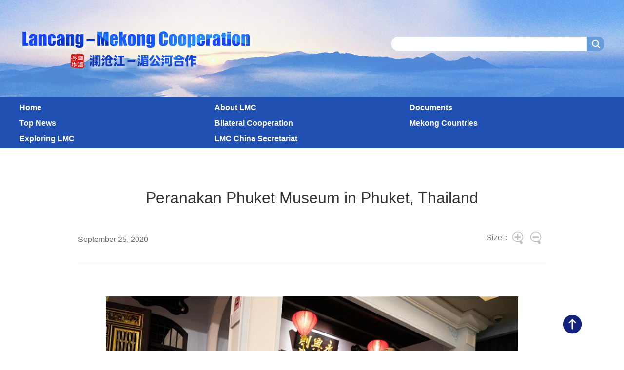

--- FILE ---
content_type: text/html; charset=UTF-8
request_url: http://www.lmcchina.org/eng/2020-09/25/content_41449383.html
body_size: 6606
content:

<!DOCTYPE html PUBLIC "-//W3C//DTD XHTML 1.0 Transitional//EN" "http://www.w3.org/TR/xhtml1/DTD/xhtml1-transitional.dtd">
<html xmlns="http://www.w3.org/1999/xhtml">
<head>
<meta http-equiv="content-type" content="text/html;charset=UTF-8"/>
<meta http-equiv="Content-Language" content="utf-8" />
<meta content="all" name="robots" />
<title>Peranakan Phuket Museum in Phuket, Thailand</title>
<meta name="keywords" content="" />
<meta name="description" content="ChinaishappytoseethebreakthroughmadebyLaosincompletingtheconstructionofitsfirstexpresswayinhistory,a" />
<meta name="copyright" content="澜沧江—湄公河合作中国秘书处" />
<meta name="filetype" content="0">
<meta name="publishedtype" content="1">
<meta name="pagetype" content="1">
<meta name="catalogs" content="F_416283" />
<meta name="contentid" content="F_9802490" />
<meta name="publishdate" content="2020-12-24">
<meta name="author" content="F_300912" />
<meta name="publishdate" content="2020-12-24">
<meta name="editor" content="">
<meta name="source" content="来源：Xinhua">
<meta name="sourcetype" content="">
<meta http-equiv="X-UA-Compatible" content="IE=EmulateIE7" />

<!-- 调用样式表 -->
<link rel="stylesheet"  href="http://images.china.cn/images1/ch/20210114/pageen.css" type="text/css" media="all"  charset="utf-8" />

<script language=JavaScript> 
function doZoom(size)
{ document.getElementById('zoom').style.fontSize=size+'px' } 
</script> 
<script type="text/javascript" src="http://www.china.com.cn/player/video.js">
</script>
</head>

<body>
<!--header-->

<div class="nav_top clearfix">
<div class="w1200">
   <div class="fl"><img src="http://images.china.cn/images1/ch/20210114/title01en.png"/></div>
   <div class="fr header_p">
   <form action="http://search.lmcchina.org/lmcchina/search.do" name="searchForm" method="post"  target="_blank">
         <input type="hidden" name="pageNum" value="1" />
         <input type="hidden" name="siteName" value="en" />	
         <input name="keyword" type="text" class="t01" id="search" />
         <input type="submit" value="" name="button" id="button"  class="t02" />
      </form></div>
</div>
</div>

<div class="nav clearfix">
   <ul class="clearfix w1200"><li>
<a href="http://www.lmcchina.org/eng/node_1009535.html">Home</a>
</li>
      <li>
<a href="http://www.lmcchina.org/eng/node_1009536.html">About LMC</a>
</li>
      <li>
<a href="http://www.lmcchina.org/eng/node_1009538.html">Documents</a>
</li>
      <li>
<a href="http://www.lmcchina.org/eng/node_1009539.html">Top News</a>
</li>
      <li>
<a href="http://www.lmcchina.org/eng/node_1009540.html">Bilateral Cooperation</a>
</li>
      <li>
<a href="http://www.lmcchina.org/eng/node_1009545.html">Mekong Countries</a>
</li>
      <li>
<a href="http://www.lmcchina.org/eng/node_1009542.html">Exploring LMC</a>
</li>
      <li>
<a href="http://www.lmcchina.org/eng/node_1009541.html">LMC China Secretariat</a>
</li>
</ul>
</div>
<!--header end-->


<!--正文-->

<div class="text_box_bor clearfix">
<div class="clearfix text_box">
   <h1>Peranakan Phuket Museum in Phuket, Thailand</h1>
   <h2></h2>
   <h3><div class="fl">September 25, 2020</div>
     <div class="fr">
      
      <div class="zoom_icon">Size：<a href="javascript:doZoom(24)"><img src="http://images.china.cn/images1/ch/20210114/zoom01.png" /></a><a href="javascript:doZoom(18)"><img src="http://images.china.cn/images1/ch/20210114/zoom02.png" /></a></div>
     </div>
   </h3>
   
   
</div>

<div class="text_box2 clearfix" id="zoom">
   
   <div class="video"><div id="vf">
      <div id="videoarea" style="width: 860px; height: 485px;" align="center"></div>
      </div>
</div>

   <!--enpcontent--><p style="text-align: center;"><img src="http://images.china.cn/lm/FOREIGN202009141641000530947421851.jpg" /></p><p style="text-align: center;">A man poses for photos at the Peranakan Phuket Museum in Phuket, Thailand, Sept. 12, 2020. The museum displays the Peranakan history and culture through various exhibits and technologies. (Xinhua/Zhang Keren)</p><p style="text-align: center;"><img src="http://images.china.cn/lm/FOREIGN202009141642000163533830208.jpg" /></p><p style="text-align: center;">A woman visits the Peranakan Phuket Museum in Phuket, Thailand, Sept. 12, 2020. The museum displays the Peranakan history and culture through various exhibits and technologies. (Xinhua/Zhang Keren)</p><p style="text-align: center;"><img src="http://images.china.cn/lm/FOREIGN202009141642000410147690637.jpg" /></p><p style="text-align: center;">A man takes a virtual bicycle tour of Phuket Old Town at the Peranakan Phuket Museum in Phuket, Thailand, Sept. 12, 2020. The museum displays the Peranakan history and culture through various exhibits and technologies. (Xinhua/Zhang Keren)</p><p style="text-align: center;"><img src="http://images.china.cn/lm/FOREIGN202009141643000259321476206.jpg" /></p><p style="text-align: center;">A woman visits the Peranakan Phuket Museum in Phuket, Thailand, Sept. 12, 2020. The museum displays the Peranakan history and culture through various exhibits and technologies. (Xinhua/Zhang Keren)</p><!--/enpcontent--><!--enpproperty <articleid>41449383</articleid><date>2020-09-25 09:26:49:0</date><author></author><title>Peranakan Phuket Museum in Phuket, Thailand</title><keyword></keyword><subtitle>Peranakan Phuket Museum in Phuket, Thailand</subtitle><introtitle></introtitle><siteid>776</siteid><nodeid>1009545</nodeid><nodename>Mekong Countries</nodename><nodesearchname>Mekong Countries</nodesearchname><picurl></picurl><picbig></picbig><picmiddle></picmiddle><picsmall></picsmall><url>http://www.lmcchina.org/eng/2020-09/25/content_41449383.html</url><urlpad>null</urlpad><liability></liability><sourcename></sourcename><abstract>Peranakan Phuket Museum in Phuket, Thailand</abstract><channel>1</channel>/enpproperty-->

   <div class="clearfix pic"></div>
</div>

</div>





<!--copyright-->
<div><iframe src="http://www.lmcchina.org/eng/node_1009801.html" width="100%" height="215" scrolling="no" frameborder="0" id="bott"></iframe></div>



<div class="backtop"></div>
<script src="http://www.china.com.cn/lib/jquery-1.12.4.min.js"></script>
<script  type="text/javascript">
 $(function(){
	$(".backtop").click(function(){
		$("html,body").animate({scrollTop:0},500)
	})
 })
</script>


<script src="http://images.china.cn/images1/ch/20210114/webdig_test.js" language="javascript" type="text/javascript" async></script>
</body>
</html>

--- FILE ---
content_type: text/html
request_url: http://www.lmcchina.org/eng/node_1009801.html
body_size: 1925
content:

<!DOCTYPE html PUBLIC "-//W3C//DTD XHTML 1.0 Transitional//EN" "http://www.w3.org/TR/xhtml1/DTD/xhtml1-transitional.dtd">
<html xmlns="http://www.w3.org/1999/xhtml">
<head>
<meta http-equiv="content-type" content="text/html;charset=UTF-8"/>
<meta http-equiv="Content-Language" content="utf-8" />
<meta content="all" name="robots" />
<title>尾部-Lancang Cooperation</title>
<meta name="description" content="" />
<meta name="keywords" content="" />
<meta name="filetype" content="1" />
<meta name="publishedtype" content="1" />
<meta name="pagetype" content="2" />
<meta name="catalogs" content="F_416277" />
<meta http-equiv="X-UA-Compatible" content="IE=edge,chrome=1">

<!-- 调用样式表 -->
<link rel="stylesheet"  href="http://images.china.cn/images1/ch/20210114/pageen.css" type="text/css" media="all"  charset="utf-8" />
<base target="_top" />
</head>

<body>
<!--top + nav--><!--top + nav end-->



<!--list-->
<!--<div class="clearfix w1200 lujing"><a href="http://www.lmcchina.org/eng/416277/">Top News</a></div>-->
<!--list end-->
<!--copyright-->
<div class="copyright clearfix"><a href="http://www.lmcchina.org/eng/2017-12/06/content_41449853.html" target="_top">Contact Us</a>|<a href="http://www.lmcchina.org/eng/2021-02/07/content_41465853.html" target="_top">Site Map</a>|<a href="http://www.lmcchina.org/eng/2017-12/07/content_41451208.html" target="_top">Disclaimer</a><br>
Copyright @ Lancang-Mekong Cooperation China Secretariat<br>
Address: No. 2, Chaoyangmen Nan Dajie, Chaoyang District, Beijing, 100701<br>
　 <a href="https://beian.miit.gov.cn/#/Integrated/index" target="_self">Jing ICP Registration No.: 06038296-6</a><br>
Jing Public Security Internet Safety Registration No.: 110105002097</div>




<script src="http://tools.people.com.cn/css/2010tianrun/webdig_test.js" language="javascript" type="text/javascript" sync></script>

</body>
</html>